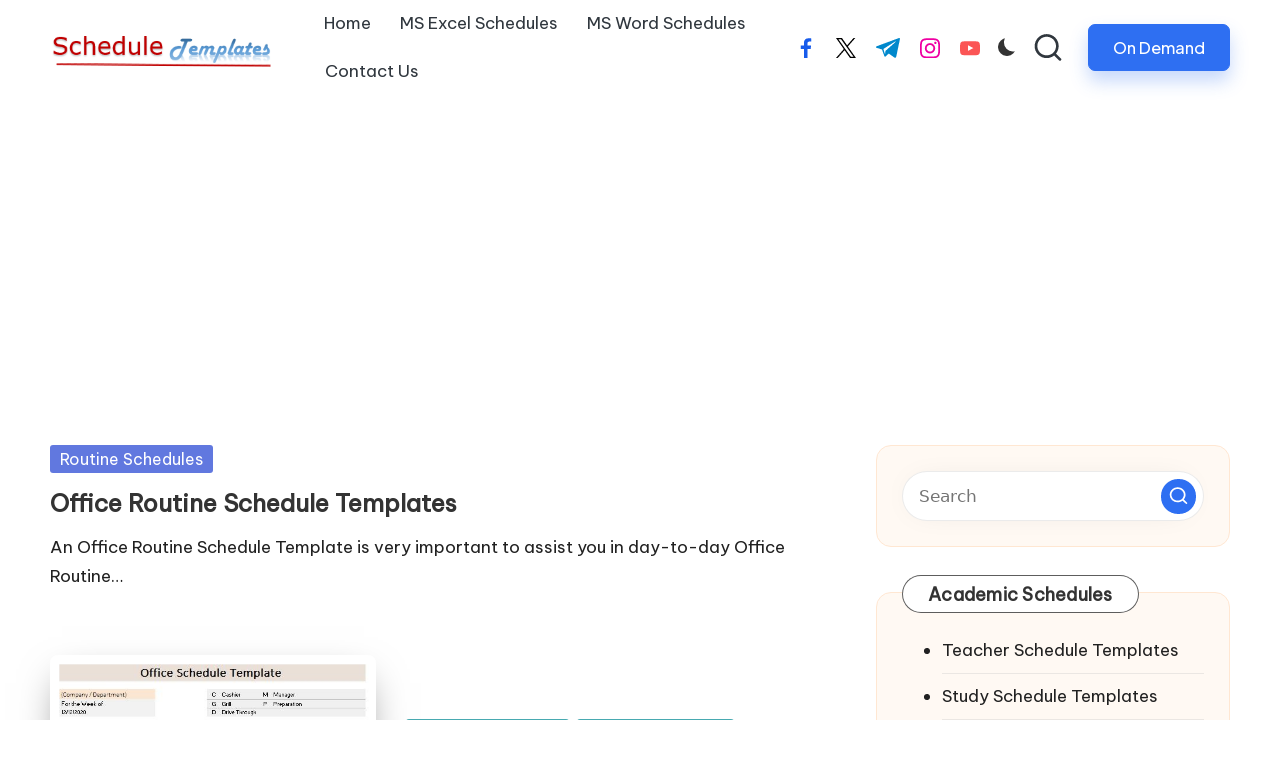

--- FILE ---
content_type: text/html; charset=utf-8
request_url: https://www.google.com/recaptcha/api2/aframe
body_size: 267
content:
<!DOCTYPE HTML><html><head><meta http-equiv="content-type" content="text/html; charset=UTF-8"></head><body><script nonce="w5LOFsBIOJKNOfarBnkasg">/** Anti-fraud and anti-abuse applications only. See google.com/recaptcha */ try{var clients={'sodar':'https://pagead2.googlesyndication.com/pagead/sodar?'};window.addEventListener("message",function(a){try{if(a.source===window.parent){var b=JSON.parse(a.data);var c=clients[b['id']];if(c){var d=document.createElement('img');d.src=c+b['params']+'&rc='+(localStorage.getItem("rc::a")?sessionStorage.getItem("rc::b"):"");window.document.body.appendChild(d);sessionStorage.setItem("rc::e",parseInt(sessionStorage.getItem("rc::e")||0)+1);localStorage.setItem("rc::h",'1768813582472');}}}catch(b){}});window.parent.postMessage("_grecaptcha_ready", "*");}catch(b){}</script></body></html>